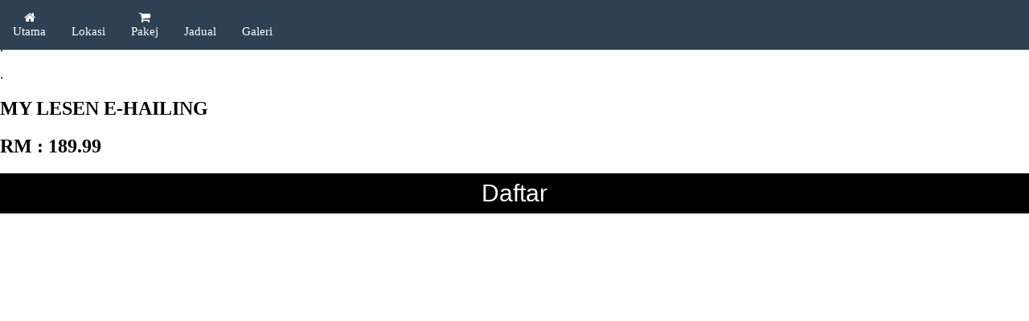

--- FILE ---
content_type: text/html; charset=UTF-8
request_url: https://amnilai.im/pakejreg.php?pakej=02
body_size: 1263
content:
<!doctype html>
<!--[if lt IE 7]>      <html class="no-js lt-ie9 lt-ie8 lt-ie7" lang=""> <![endif]-->
<!--[if IE 7]>         <html class="no-js lt-ie9 lt-ie8" lang=""> <![endif]-->
<!--[if IE 8]>         <html class="no-js lt-ie9" lang=""> <![endif]-->
<!--[if gt IE 8]><!-->
<html class="no-js" lang="en">
<!--<![endif]-->


<head>
<meta name="viewport" content="width=device-width, initial-scale=1">
<link rel="stylesheet" href="https://cdnjs.cloudflare.com/ajax/libs/font-awesome/4.7.0/css/font-awesome.min.css">
<script src='https://kit.fontawesome.com/a076d05399.js'></script>
<style>
body {margin:0;}

.navbar {
  overflow: hidden;
  background-color: #2E4053;
  position: fixed;
  top: 0;
  width: 100%;
}


.navbar a {
  float: left;
  display: block;
  color: white;
  text-align: center;
  padding: 14px 16px;
  text-decoration: none;
  font-size: 15px;
}

.navbar a:hover {
  background: #ddd;
  color: white;
}
.navbarb {
  overflow: hidden;
  background-color: #2E4053;
  position: fixed;
  bottom: 0;
  width: 100%;
}

.navbarb a {
  float: left;
  display: block;
  color: #FFFF00;
  text-align: center;
  padding: 14px 16px;
  text-decoration: none;
  font-size: 15px;
}

.navbarb a:hover {
  background: #ddd;
  color: white;
}


.main {
  padding: 16px;
  margin-top: 30px;
  height: 1500px; /* Used in this example to enable scrolling */
}

.container {

  background-color: white;
  border-radius: 1px;
    padding: 3px;    
  margin: 2px 0;
}

.darker {
  border-color: #ccc;
  background-color: #FFFFFF;
}

.container::after {
  content: "";
  clear: both;
  display: table;
}

.container img {
  float: left;
  max-width: 100%;
  max-height: 100%;
  width: 100%;
  margin-right: 5px;
  margin-left: 5px;
  border-radius: 10%;
}




.time-right {
  float: right;
  color:#FFFF00;
  font-weight: bold;

}

.time-left {
  float: left;
  color: #FFFF00;
  font-weight: bold;

}
.head-right {
  float: right;
  color:white;
  font-weight: bold;

}

.head-left {
  float: left;
  color: white;
  font-weight: bold;

}

html {
  box-sizing: border-box;
}

*, *:before, *:after {
  box-sizing: inherit;
}

.column {
  float: left;
  width: 100%;
  margin-bottom: 16px;
  padding: 0 8px;
}

@media screen and (max-width: 650px) {
  .column {
    width: 100%;
    display: block;
  }
}

.card {
  box-shadow: 0 4px 8px 0 rgba(0, 0, 0, 0.2);
}

.container {
  padding: 0 16px;
}

.container::after, .row::after {
  content: "";
  clear: both;
  display: table;
}

.title {
  color: grey;
}

.button {
  border: none;
  outline: 0;
  display: inline-block;
  padding: 8px;
  color: white;
  background-color: #000;
  text-align: center;
  cursor: pointer;
  width: 100%;
    font-size: 30px;
}

.button:hover {
  background-color: #555;
}
</style>
</head>
<body>
<p>..</p>
<div class="navbar">
  
  <a class="active" href="index.php"><i class="fa fa-fw fa-home"></i><br>Utama</a>
 
   <a href="lokasi.php"><i class="fas fa-map-marker-alt"></i><br>Lokasi</a>
  <a href="pakej.php"><i class="fa fa-shopping-cart"></i><br>Pakej</a>
  <a href="jadual.php"><i class="fas fa-calendar-alt"></i><br>Jadual</a>
    <a href="galeri.php"><i class="far fa-images"></i><br>Galeri</a>
 
</div>
<p>.</p>
<p>.</p>
 
  
      
 
                    
                        <h2>MY LESEN E-HAILING </h2> 
                     
                        <h2>RM : 189.99</h2>  
                     
                       <h3></h3>
    
                      </div>
 
            	
    <form name ="addpakej" method="post" action="stdregchk.php?pakej=02">
       <p><button class="button">Daftar</button></p>
    </form>       
    
 
       	
       
                      
             
                

    </div>
 
 
</body>

</html>
